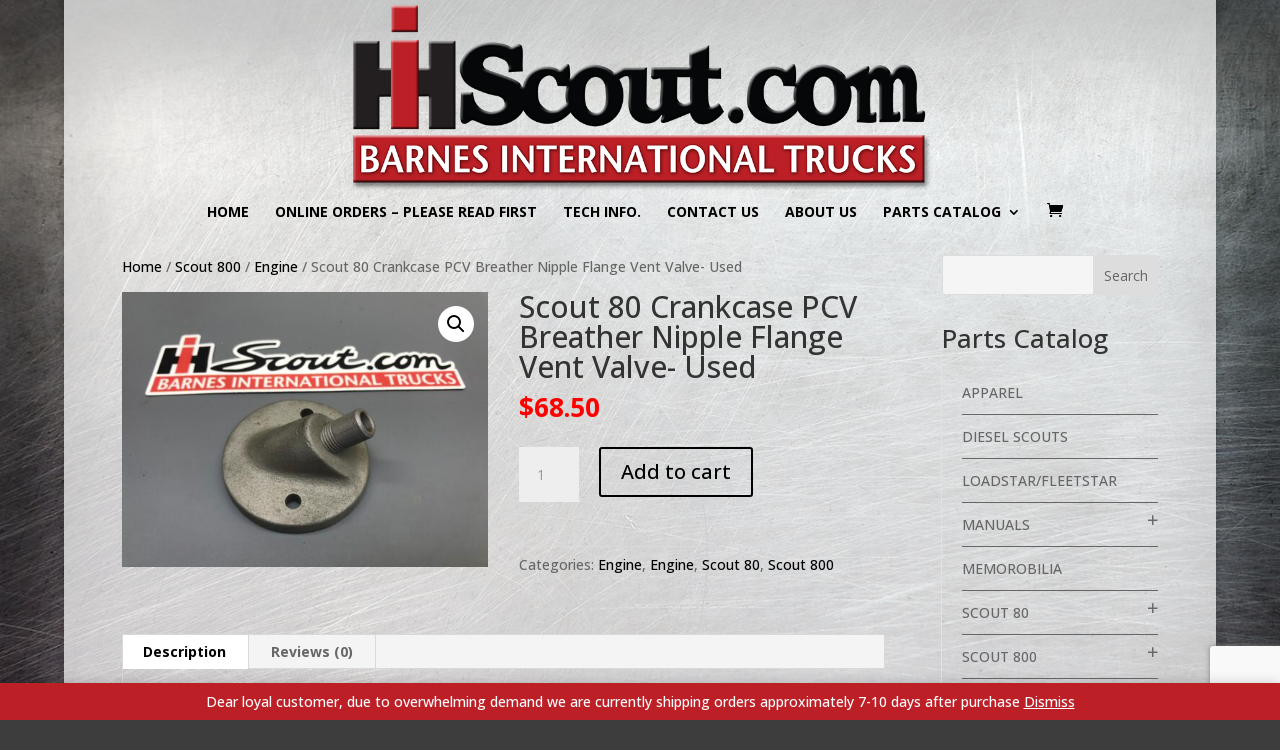

--- FILE ---
content_type: text/html; charset=utf-8
request_url: https://www.google.com/recaptcha/api2/anchor?ar=1&k=6LeUxpIUAAAAAFtXaRQA4gkSFJQMdf_aItuYjKLu&co=aHR0cHM6Ly9paHNjb3V0LmNvbTo0NDM.&hl=en&v=N67nZn4AqZkNcbeMu4prBgzg&size=invisible&anchor-ms=20000&execute-ms=30000&cb=oi2ckt39r0kc
body_size: 48809
content:
<!DOCTYPE HTML><html dir="ltr" lang="en"><head><meta http-equiv="Content-Type" content="text/html; charset=UTF-8">
<meta http-equiv="X-UA-Compatible" content="IE=edge">
<title>reCAPTCHA</title>
<style type="text/css">
/* cyrillic-ext */
@font-face {
  font-family: 'Roboto';
  font-style: normal;
  font-weight: 400;
  font-stretch: 100%;
  src: url(//fonts.gstatic.com/s/roboto/v48/KFO7CnqEu92Fr1ME7kSn66aGLdTylUAMa3GUBHMdazTgWw.woff2) format('woff2');
  unicode-range: U+0460-052F, U+1C80-1C8A, U+20B4, U+2DE0-2DFF, U+A640-A69F, U+FE2E-FE2F;
}
/* cyrillic */
@font-face {
  font-family: 'Roboto';
  font-style: normal;
  font-weight: 400;
  font-stretch: 100%;
  src: url(//fonts.gstatic.com/s/roboto/v48/KFO7CnqEu92Fr1ME7kSn66aGLdTylUAMa3iUBHMdazTgWw.woff2) format('woff2');
  unicode-range: U+0301, U+0400-045F, U+0490-0491, U+04B0-04B1, U+2116;
}
/* greek-ext */
@font-face {
  font-family: 'Roboto';
  font-style: normal;
  font-weight: 400;
  font-stretch: 100%;
  src: url(//fonts.gstatic.com/s/roboto/v48/KFO7CnqEu92Fr1ME7kSn66aGLdTylUAMa3CUBHMdazTgWw.woff2) format('woff2');
  unicode-range: U+1F00-1FFF;
}
/* greek */
@font-face {
  font-family: 'Roboto';
  font-style: normal;
  font-weight: 400;
  font-stretch: 100%;
  src: url(//fonts.gstatic.com/s/roboto/v48/KFO7CnqEu92Fr1ME7kSn66aGLdTylUAMa3-UBHMdazTgWw.woff2) format('woff2');
  unicode-range: U+0370-0377, U+037A-037F, U+0384-038A, U+038C, U+038E-03A1, U+03A3-03FF;
}
/* math */
@font-face {
  font-family: 'Roboto';
  font-style: normal;
  font-weight: 400;
  font-stretch: 100%;
  src: url(//fonts.gstatic.com/s/roboto/v48/KFO7CnqEu92Fr1ME7kSn66aGLdTylUAMawCUBHMdazTgWw.woff2) format('woff2');
  unicode-range: U+0302-0303, U+0305, U+0307-0308, U+0310, U+0312, U+0315, U+031A, U+0326-0327, U+032C, U+032F-0330, U+0332-0333, U+0338, U+033A, U+0346, U+034D, U+0391-03A1, U+03A3-03A9, U+03B1-03C9, U+03D1, U+03D5-03D6, U+03F0-03F1, U+03F4-03F5, U+2016-2017, U+2034-2038, U+203C, U+2040, U+2043, U+2047, U+2050, U+2057, U+205F, U+2070-2071, U+2074-208E, U+2090-209C, U+20D0-20DC, U+20E1, U+20E5-20EF, U+2100-2112, U+2114-2115, U+2117-2121, U+2123-214F, U+2190, U+2192, U+2194-21AE, U+21B0-21E5, U+21F1-21F2, U+21F4-2211, U+2213-2214, U+2216-22FF, U+2308-230B, U+2310, U+2319, U+231C-2321, U+2336-237A, U+237C, U+2395, U+239B-23B7, U+23D0, U+23DC-23E1, U+2474-2475, U+25AF, U+25B3, U+25B7, U+25BD, U+25C1, U+25CA, U+25CC, U+25FB, U+266D-266F, U+27C0-27FF, U+2900-2AFF, U+2B0E-2B11, U+2B30-2B4C, U+2BFE, U+3030, U+FF5B, U+FF5D, U+1D400-1D7FF, U+1EE00-1EEFF;
}
/* symbols */
@font-face {
  font-family: 'Roboto';
  font-style: normal;
  font-weight: 400;
  font-stretch: 100%;
  src: url(//fonts.gstatic.com/s/roboto/v48/KFO7CnqEu92Fr1ME7kSn66aGLdTylUAMaxKUBHMdazTgWw.woff2) format('woff2');
  unicode-range: U+0001-000C, U+000E-001F, U+007F-009F, U+20DD-20E0, U+20E2-20E4, U+2150-218F, U+2190, U+2192, U+2194-2199, U+21AF, U+21E6-21F0, U+21F3, U+2218-2219, U+2299, U+22C4-22C6, U+2300-243F, U+2440-244A, U+2460-24FF, U+25A0-27BF, U+2800-28FF, U+2921-2922, U+2981, U+29BF, U+29EB, U+2B00-2BFF, U+4DC0-4DFF, U+FFF9-FFFB, U+10140-1018E, U+10190-1019C, U+101A0, U+101D0-101FD, U+102E0-102FB, U+10E60-10E7E, U+1D2C0-1D2D3, U+1D2E0-1D37F, U+1F000-1F0FF, U+1F100-1F1AD, U+1F1E6-1F1FF, U+1F30D-1F30F, U+1F315, U+1F31C, U+1F31E, U+1F320-1F32C, U+1F336, U+1F378, U+1F37D, U+1F382, U+1F393-1F39F, U+1F3A7-1F3A8, U+1F3AC-1F3AF, U+1F3C2, U+1F3C4-1F3C6, U+1F3CA-1F3CE, U+1F3D4-1F3E0, U+1F3ED, U+1F3F1-1F3F3, U+1F3F5-1F3F7, U+1F408, U+1F415, U+1F41F, U+1F426, U+1F43F, U+1F441-1F442, U+1F444, U+1F446-1F449, U+1F44C-1F44E, U+1F453, U+1F46A, U+1F47D, U+1F4A3, U+1F4B0, U+1F4B3, U+1F4B9, U+1F4BB, U+1F4BF, U+1F4C8-1F4CB, U+1F4D6, U+1F4DA, U+1F4DF, U+1F4E3-1F4E6, U+1F4EA-1F4ED, U+1F4F7, U+1F4F9-1F4FB, U+1F4FD-1F4FE, U+1F503, U+1F507-1F50B, U+1F50D, U+1F512-1F513, U+1F53E-1F54A, U+1F54F-1F5FA, U+1F610, U+1F650-1F67F, U+1F687, U+1F68D, U+1F691, U+1F694, U+1F698, U+1F6AD, U+1F6B2, U+1F6B9-1F6BA, U+1F6BC, U+1F6C6-1F6CF, U+1F6D3-1F6D7, U+1F6E0-1F6EA, U+1F6F0-1F6F3, U+1F6F7-1F6FC, U+1F700-1F7FF, U+1F800-1F80B, U+1F810-1F847, U+1F850-1F859, U+1F860-1F887, U+1F890-1F8AD, U+1F8B0-1F8BB, U+1F8C0-1F8C1, U+1F900-1F90B, U+1F93B, U+1F946, U+1F984, U+1F996, U+1F9E9, U+1FA00-1FA6F, U+1FA70-1FA7C, U+1FA80-1FA89, U+1FA8F-1FAC6, U+1FACE-1FADC, U+1FADF-1FAE9, U+1FAF0-1FAF8, U+1FB00-1FBFF;
}
/* vietnamese */
@font-face {
  font-family: 'Roboto';
  font-style: normal;
  font-weight: 400;
  font-stretch: 100%;
  src: url(//fonts.gstatic.com/s/roboto/v48/KFO7CnqEu92Fr1ME7kSn66aGLdTylUAMa3OUBHMdazTgWw.woff2) format('woff2');
  unicode-range: U+0102-0103, U+0110-0111, U+0128-0129, U+0168-0169, U+01A0-01A1, U+01AF-01B0, U+0300-0301, U+0303-0304, U+0308-0309, U+0323, U+0329, U+1EA0-1EF9, U+20AB;
}
/* latin-ext */
@font-face {
  font-family: 'Roboto';
  font-style: normal;
  font-weight: 400;
  font-stretch: 100%;
  src: url(//fonts.gstatic.com/s/roboto/v48/KFO7CnqEu92Fr1ME7kSn66aGLdTylUAMa3KUBHMdazTgWw.woff2) format('woff2');
  unicode-range: U+0100-02BA, U+02BD-02C5, U+02C7-02CC, U+02CE-02D7, U+02DD-02FF, U+0304, U+0308, U+0329, U+1D00-1DBF, U+1E00-1E9F, U+1EF2-1EFF, U+2020, U+20A0-20AB, U+20AD-20C0, U+2113, U+2C60-2C7F, U+A720-A7FF;
}
/* latin */
@font-face {
  font-family: 'Roboto';
  font-style: normal;
  font-weight: 400;
  font-stretch: 100%;
  src: url(//fonts.gstatic.com/s/roboto/v48/KFO7CnqEu92Fr1ME7kSn66aGLdTylUAMa3yUBHMdazQ.woff2) format('woff2');
  unicode-range: U+0000-00FF, U+0131, U+0152-0153, U+02BB-02BC, U+02C6, U+02DA, U+02DC, U+0304, U+0308, U+0329, U+2000-206F, U+20AC, U+2122, U+2191, U+2193, U+2212, U+2215, U+FEFF, U+FFFD;
}
/* cyrillic-ext */
@font-face {
  font-family: 'Roboto';
  font-style: normal;
  font-weight: 500;
  font-stretch: 100%;
  src: url(//fonts.gstatic.com/s/roboto/v48/KFO7CnqEu92Fr1ME7kSn66aGLdTylUAMa3GUBHMdazTgWw.woff2) format('woff2');
  unicode-range: U+0460-052F, U+1C80-1C8A, U+20B4, U+2DE0-2DFF, U+A640-A69F, U+FE2E-FE2F;
}
/* cyrillic */
@font-face {
  font-family: 'Roboto';
  font-style: normal;
  font-weight: 500;
  font-stretch: 100%;
  src: url(//fonts.gstatic.com/s/roboto/v48/KFO7CnqEu92Fr1ME7kSn66aGLdTylUAMa3iUBHMdazTgWw.woff2) format('woff2');
  unicode-range: U+0301, U+0400-045F, U+0490-0491, U+04B0-04B1, U+2116;
}
/* greek-ext */
@font-face {
  font-family: 'Roboto';
  font-style: normal;
  font-weight: 500;
  font-stretch: 100%;
  src: url(//fonts.gstatic.com/s/roboto/v48/KFO7CnqEu92Fr1ME7kSn66aGLdTylUAMa3CUBHMdazTgWw.woff2) format('woff2');
  unicode-range: U+1F00-1FFF;
}
/* greek */
@font-face {
  font-family: 'Roboto';
  font-style: normal;
  font-weight: 500;
  font-stretch: 100%;
  src: url(//fonts.gstatic.com/s/roboto/v48/KFO7CnqEu92Fr1ME7kSn66aGLdTylUAMa3-UBHMdazTgWw.woff2) format('woff2');
  unicode-range: U+0370-0377, U+037A-037F, U+0384-038A, U+038C, U+038E-03A1, U+03A3-03FF;
}
/* math */
@font-face {
  font-family: 'Roboto';
  font-style: normal;
  font-weight: 500;
  font-stretch: 100%;
  src: url(//fonts.gstatic.com/s/roboto/v48/KFO7CnqEu92Fr1ME7kSn66aGLdTylUAMawCUBHMdazTgWw.woff2) format('woff2');
  unicode-range: U+0302-0303, U+0305, U+0307-0308, U+0310, U+0312, U+0315, U+031A, U+0326-0327, U+032C, U+032F-0330, U+0332-0333, U+0338, U+033A, U+0346, U+034D, U+0391-03A1, U+03A3-03A9, U+03B1-03C9, U+03D1, U+03D5-03D6, U+03F0-03F1, U+03F4-03F5, U+2016-2017, U+2034-2038, U+203C, U+2040, U+2043, U+2047, U+2050, U+2057, U+205F, U+2070-2071, U+2074-208E, U+2090-209C, U+20D0-20DC, U+20E1, U+20E5-20EF, U+2100-2112, U+2114-2115, U+2117-2121, U+2123-214F, U+2190, U+2192, U+2194-21AE, U+21B0-21E5, U+21F1-21F2, U+21F4-2211, U+2213-2214, U+2216-22FF, U+2308-230B, U+2310, U+2319, U+231C-2321, U+2336-237A, U+237C, U+2395, U+239B-23B7, U+23D0, U+23DC-23E1, U+2474-2475, U+25AF, U+25B3, U+25B7, U+25BD, U+25C1, U+25CA, U+25CC, U+25FB, U+266D-266F, U+27C0-27FF, U+2900-2AFF, U+2B0E-2B11, U+2B30-2B4C, U+2BFE, U+3030, U+FF5B, U+FF5D, U+1D400-1D7FF, U+1EE00-1EEFF;
}
/* symbols */
@font-face {
  font-family: 'Roboto';
  font-style: normal;
  font-weight: 500;
  font-stretch: 100%;
  src: url(//fonts.gstatic.com/s/roboto/v48/KFO7CnqEu92Fr1ME7kSn66aGLdTylUAMaxKUBHMdazTgWw.woff2) format('woff2');
  unicode-range: U+0001-000C, U+000E-001F, U+007F-009F, U+20DD-20E0, U+20E2-20E4, U+2150-218F, U+2190, U+2192, U+2194-2199, U+21AF, U+21E6-21F0, U+21F3, U+2218-2219, U+2299, U+22C4-22C6, U+2300-243F, U+2440-244A, U+2460-24FF, U+25A0-27BF, U+2800-28FF, U+2921-2922, U+2981, U+29BF, U+29EB, U+2B00-2BFF, U+4DC0-4DFF, U+FFF9-FFFB, U+10140-1018E, U+10190-1019C, U+101A0, U+101D0-101FD, U+102E0-102FB, U+10E60-10E7E, U+1D2C0-1D2D3, U+1D2E0-1D37F, U+1F000-1F0FF, U+1F100-1F1AD, U+1F1E6-1F1FF, U+1F30D-1F30F, U+1F315, U+1F31C, U+1F31E, U+1F320-1F32C, U+1F336, U+1F378, U+1F37D, U+1F382, U+1F393-1F39F, U+1F3A7-1F3A8, U+1F3AC-1F3AF, U+1F3C2, U+1F3C4-1F3C6, U+1F3CA-1F3CE, U+1F3D4-1F3E0, U+1F3ED, U+1F3F1-1F3F3, U+1F3F5-1F3F7, U+1F408, U+1F415, U+1F41F, U+1F426, U+1F43F, U+1F441-1F442, U+1F444, U+1F446-1F449, U+1F44C-1F44E, U+1F453, U+1F46A, U+1F47D, U+1F4A3, U+1F4B0, U+1F4B3, U+1F4B9, U+1F4BB, U+1F4BF, U+1F4C8-1F4CB, U+1F4D6, U+1F4DA, U+1F4DF, U+1F4E3-1F4E6, U+1F4EA-1F4ED, U+1F4F7, U+1F4F9-1F4FB, U+1F4FD-1F4FE, U+1F503, U+1F507-1F50B, U+1F50D, U+1F512-1F513, U+1F53E-1F54A, U+1F54F-1F5FA, U+1F610, U+1F650-1F67F, U+1F687, U+1F68D, U+1F691, U+1F694, U+1F698, U+1F6AD, U+1F6B2, U+1F6B9-1F6BA, U+1F6BC, U+1F6C6-1F6CF, U+1F6D3-1F6D7, U+1F6E0-1F6EA, U+1F6F0-1F6F3, U+1F6F7-1F6FC, U+1F700-1F7FF, U+1F800-1F80B, U+1F810-1F847, U+1F850-1F859, U+1F860-1F887, U+1F890-1F8AD, U+1F8B0-1F8BB, U+1F8C0-1F8C1, U+1F900-1F90B, U+1F93B, U+1F946, U+1F984, U+1F996, U+1F9E9, U+1FA00-1FA6F, U+1FA70-1FA7C, U+1FA80-1FA89, U+1FA8F-1FAC6, U+1FACE-1FADC, U+1FADF-1FAE9, U+1FAF0-1FAF8, U+1FB00-1FBFF;
}
/* vietnamese */
@font-face {
  font-family: 'Roboto';
  font-style: normal;
  font-weight: 500;
  font-stretch: 100%;
  src: url(//fonts.gstatic.com/s/roboto/v48/KFO7CnqEu92Fr1ME7kSn66aGLdTylUAMa3OUBHMdazTgWw.woff2) format('woff2');
  unicode-range: U+0102-0103, U+0110-0111, U+0128-0129, U+0168-0169, U+01A0-01A1, U+01AF-01B0, U+0300-0301, U+0303-0304, U+0308-0309, U+0323, U+0329, U+1EA0-1EF9, U+20AB;
}
/* latin-ext */
@font-face {
  font-family: 'Roboto';
  font-style: normal;
  font-weight: 500;
  font-stretch: 100%;
  src: url(//fonts.gstatic.com/s/roboto/v48/KFO7CnqEu92Fr1ME7kSn66aGLdTylUAMa3KUBHMdazTgWw.woff2) format('woff2');
  unicode-range: U+0100-02BA, U+02BD-02C5, U+02C7-02CC, U+02CE-02D7, U+02DD-02FF, U+0304, U+0308, U+0329, U+1D00-1DBF, U+1E00-1E9F, U+1EF2-1EFF, U+2020, U+20A0-20AB, U+20AD-20C0, U+2113, U+2C60-2C7F, U+A720-A7FF;
}
/* latin */
@font-face {
  font-family: 'Roboto';
  font-style: normal;
  font-weight: 500;
  font-stretch: 100%;
  src: url(//fonts.gstatic.com/s/roboto/v48/KFO7CnqEu92Fr1ME7kSn66aGLdTylUAMa3yUBHMdazQ.woff2) format('woff2');
  unicode-range: U+0000-00FF, U+0131, U+0152-0153, U+02BB-02BC, U+02C6, U+02DA, U+02DC, U+0304, U+0308, U+0329, U+2000-206F, U+20AC, U+2122, U+2191, U+2193, U+2212, U+2215, U+FEFF, U+FFFD;
}
/* cyrillic-ext */
@font-face {
  font-family: 'Roboto';
  font-style: normal;
  font-weight: 900;
  font-stretch: 100%;
  src: url(//fonts.gstatic.com/s/roboto/v48/KFO7CnqEu92Fr1ME7kSn66aGLdTylUAMa3GUBHMdazTgWw.woff2) format('woff2');
  unicode-range: U+0460-052F, U+1C80-1C8A, U+20B4, U+2DE0-2DFF, U+A640-A69F, U+FE2E-FE2F;
}
/* cyrillic */
@font-face {
  font-family: 'Roboto';
  font-style: normal;
  font-weight: 900;
  font-stretch: 100%;
  src: url(//fonts.gstatic.com/s/roboto/v48/KFO7CnqEu92Fr1ME7kSn66aGLdTylUAMa3iUBHMdazTgWw.woff2) format('woff2');
  unicode-range: U+0301, U+0400-045F, U+0490-0491, U+04B0-04B1, U+2116;
}
/* greek-ext */
@font-face {
  font-family: 'Roboto';
  font-style: normal;
  font-weight: 900;
  font-stretch: 100%;
  src: url(//fonts.gstatic.com/s/roboto/v48/KFO7CnqEu92Fr1ME7kSn66aGLdTylUAMa3CUBHMdazTgWw.woff2) format('woff2');
  unicode-range: U+1F00-1FFF;
}
/* greek */
@font-face {
  font-family: 'Roboto';
  font-style: normal;
  font-weight: 900;
  font-stretch: 100%;
  src: url(//fonts.gstatic.com/s/roboto/v48/KFO7CnqEu92Fr1ME7kSn66aGLdTylUAMa3-UBHMdazTgWw.woff2) format('woff2');
  unicode-range: U+0370-0377, U+037A-037F, U+0384-038A, U+038C, U+038E-03A1, U+03A3-03FF;
}
/* math */
@font-face {
  font-family: 'Roboto';
  font-style: normal;
  font-weight: 900;
  font-stretch: 100%;
  src: url(//fonts.gstatic.com/s/roboto/v48/KFO7CnqEu92Fr1ME7kSn66aGLdTylUAMawCUBHMdazTgWw.woff2) format('woff2');
  unicode-range: U+0302-0303, U+0305, U+0307-0308, U+0310, U+0312, U+0315, U+031A, U+0326-0327, U+032C, U+032F-0330, U+0332-0333, U+0338, U+033A, U+0346, U+034D, U+0391-03A1, U+03A3-03A9, U+03B1-03C9, U+03D1, U+03D5-03D6, U+03F0-03F1, U+03F4-03F5, U+2016-2017, U+2034-2038, U+203C, U+2040, U+2043, U+2047, U+2050, U+2057, U+205F, U+2070-2071, U+2074-208E, U+2090-209C, U+20D0-20DC, U+20E1, U+20E5-20EF, U+2100-2112, U+2114-2115, U+2117-2121, U+2123-214F, U+2190, U+2192, U+2194-21AE, U+21B0-21E5, U+21F1-21F2, U+21F4-2211, U+2213-2214, U+2216-22FF, U+2308-230B, U+2310, U+2319, U+231C-2321, U+2336-237A, U+237C, U+2395, U+239B-23B7, U+23D0, U+23DC-23E1, U+2474-2475, U+25AF, U+25B3, U+25B7, U+25BD, U+25C1, U+25CA, U+25CC, U+25FB, U+266D-266F, U+27C0-27FF, U+2900-2AFF, U+2B0E-2B11, U+2B30-2B4C, U+2BFE, U+3030, U+FF5B, U+FF5D, U+1D400-1D7FF, U+1EE00-1EEFF;
}
/* symbols */
@font-face {
  font-family: 'Roboto';
  font-style: normal;
  font-weight: 900;
  font-stretch: 100%;
  src: url(//fonts.gstatic.com/s/roboto/v48/KFO7CnqEu92Fr1ME7kSn66aGLdTylUAMaxKUBHMdazTgWw.woff2) format('woff2');
  unicode-range: U+0001-000C, U+000E-001F, U+007F-009F, U+20DD-20E0, U+20E2-20E4, U+2150-218F, U+2190, U+2192, U+2194-2199, U+21AF, U+21E6-21F0, U+21F3, U+2218-2219, U+2299, U+22C4-22C6, U+2300-243F, U+2440-244A, U+2460-24FF, U+25A0-27BF, U+2800-28FF, U+2921-2922, U+2981, U+29BF, U+29EB, U+2B00-2BFF, U+4DC0-4DFF, U+FFF9-FFFB, U+10140-1018E, U+10190-1019C, U+101A0, U+101D0-101FD, U+102E0-102FB, U+10E60-10E7E, U+1D2C0-1D2D3, U+1D2E0-1D37F, U+1F000-1F0FF, U+1F100-1F1AD, U+1F1E6-1F1FF, U+1F30D-1F30F, U+1F315, U+1F31C, U+1F31E, U+1F320-1F32C, U+1F336, U+1F378, U+1F37D, U+1F382, U+1F393-1F39F, U+1F3A7-1F3A8, U+1F3AC-1F3AF, U+1F3C2, U+1F3C4-1F3C6, U+1F3CA-1F3CE, U+1F3D4-1F3E0, U+1F3ED, U+1F3F1-1F3F3, U+1F3F5-1F3F7, U+1F408, U+1F415, U+1F41F, U+1F426, U+1F43F, U+1F441-1F442, U+1F444, U+1F446-1F449, U+1F44C-1F44E, U+1F453, U+1F46A, U+1F47D, U+1F4A3, U+1F4B0, U+1F4B3, U+1F4B9, U+1F4BB, U+1F4BF, U+1F4C8-1F4CB, U+1F4D6, U+1F4DA, U+1F4DF, U+1F4E3-1F4E6, U+1F4EA-1F4ED, U+1F4F7, U+1F4F9-1F4FB, U+1F4FD-1F4FE, U+1F503, U+1F507-1F50B, U+1F50D, U+1F512-1F513, U+1F53E-1F54A, U+1F54F-1F5FA, U+1F610, U+1F650-1F67F, U+1F687, U+1F68D, U+1F691, U+1F694, U+1F698, U+1F6AD, U+1F6B2, U+1F6B9-1F6BA, U+1F6BC, U+1F6C6-1F6CF, U+1F6D3-1F6D7, U+1F6E0-1F6EA, U+1F6F0-1F6F3, U+1F6F7-1F6FC, U+1F700-1F7FF, U+1F800-1F80B, U+1F810-1F847, U+1F850-1F859, U+1F860-1F887, U+1F890-1F8AD, U+1F8B0-1F8BB, U+1F8C0-1F8C1, U+1F900-1F90B, U+1F93B, U+1F946, U+1F984, U+1F996, U+1F9E9, U+1FA00-1FA6F, U+1FA70-1FA7C, U+1FA80-1FA89, U+1FA8F-1FAC6, U+1FACE-1FADC, U+1FADF-1FAE9, U+1FAF0-1FAF8, U+1FB00-1FBFF;
}
/* vietnamese */
@font-face {
  font-family: 'Roboto';
  font-style: normal;
  font-weight: 900;
  font-stretch: 100%;
  src: url(//fonts.gstatic.com/s/roboto/v48/KFO7CnqEu92Fr1ME7kSn66aGLdTylUAMa3OUBHMdazTgWw.woff2) format('woff2');
  unicode-range: U+0102-0103, U+0110-0111, U+0128-0129, U+0168-0169, U+01A0-01A1, U+01AF-01B0, U+0300-0301, U+0303-0304, U+0308-0309, U+0323, U+0329, U+1EA0-1EF9, U+20AB;
}
/* latin-ext */
@font-face {
  font-family: 'Roboto';
  font-style: normal;
  font-weight: 900;
  font-stretch: 100%;
  src: url(//fonts.gstatic.com/s/roboto/v48/KFO7CnqEu92Fr1ME7kSn66aGLdTylUAMa3KUBHMdazTgWw.woff2) format('woff2');
  unicode-range: U+0100-02BA, U+02BD-02C5, U+02C7-02CC, U+02CE-02D7, U+02DD-02FF, U+0304, U+0308, U+0329, U+1D00-1DBF, U+1E00-1E9F, U+1EF2-1EFF, U+2020, U+20A0-20AB, U+20AD-20C0, U+2113, U+2C60-2C7F, U+A720-A7FF;
}
/* latin */
@font-face {
  font-family: 'Roboto';
  font-style: normal;
  font-weight: 900;
  font-stretch: 100%;
  src: url(//fonts.gstatic.com/s/roboto/v48/KFO7CnqEu92Fr1ME7kSn66aGLdTylUAMa3yUBHMdazQ.woff2) format('woff2');
  unicode-range: U+0000-00FF, U+0131, U+0152-0153, U+02BB-02BC, U+02C6, U+02DA, U+02DC, U+0304, U+0308, U+0329, U+2000-206F, U+20AC, U+2122, U+2191, U+2193, U+2212, U+2215, U+FEFF, U+FFFD;
}

</style>
<link rel="stylesheet" type="text/css" href="https://www.gstatic.com/recaptcha/releases/N67nZn4AqZkNcbeMu4prBgzg/styles__ltr.css">
<script nonce="LhRV2UL_W9DdZvDuWX7HAg" type="text/javascript">window['__recaptcha_api'] = 'https://www.google.com/recaptcha/api2/';</script>
<script type="text/javascript" src="https://www.gstatic.com/recaptcha/releases/N67nZn4AqZkNcbeMu4prBgzg/recaptcha__en.js" nonce="LhRV2UL_W9DdZvDuWX7HAg">
      
    </script></head>
<body><div id="rc-anchor-alert" class="rc-anchor-alert"></div>
<input type="hidden" id="recaptcha-token" value="[base64]">
<script type="text/javascript" nonce="LhRV2UL_W9DdZvDuWX7HAg">
      recaptcha.anchor.Main.init("[\x22ainput\x22,[\x22bgdata\x22,\x22\x22,\[base64]/[base64]/[base64]/[base64]/[base64]/UltsKytdPUU6KEU8MjA0OD9SW2wrK109RT4+NnwxOTI6KChFJjY0NTEyKT09NTUyOTYmJk0rMTxjLmxlbmd0aCYmKGMuY2hhckNvZGVBdChNKzEpJjY0NTEyKT09NTYzMjA/[base64]/[base64]/[base64]/[base64]/[base64]/[base64]/[base64]\x22,\[base64]\\u003d\\u003d\x22,\x22IU3ChMKSOhJCLATCtWLDkMKSw5rCvMOow5fCmcOwZMK+wrvDphTDsB7Dm2IUwqrDscKtc8KrEcKeInkdwrMUwro6eBnDggl4w6PCoDfCl01cwobDjRPDnUZUw63DiGUOw4g7w67DrC7CiCQ/w7rCsnpjMGBtcWTDiCErMsOOTFXCh8OaW8Ocwq1+DcK9wqnCjsOAw6TCoD/CnngpLCIaFU0/w6jDghFbWCzCkWhUwqPCqMOiw6ZSOcO/[base64]/DghjDkkvClcO2wr9KBg7CqmMSwoxaw79Aw5tcJMOuHx1aw5nCgsKQw63ClhjCkgjCh03ClW7CijBhV8OqOUdCHMKowr7DgR0rw7PCqgTDu8KXJsKfL0XDmcKTw6LCpyvDtAg+w5zCsDkRQ2l3wr9YIcOjBsK3w5PCtn7CjVXCpcKNWMKCPxpeRTYWw6/Dk8KLw7LCrUhQWwTDrCI4AsOlXgF7TyPDl0zDhSASwqYFwooxaMK/[base64]/w6YhwrZ4wr9fawLDoMK8BDcoKzHCqMKXIsO2wrDDgMOXcMKmw4IeKMK+wqwZwpfCscK4ZVlfwq0Qw6VmwrEpw4/DpsKQdcKCwpBydCTCpGMNw7QLfSwEwq0jw4fDusO5wrbDt8K0w7wHwrtnDFHDnMKcwpfDuFHCsMOjYsK0w7XChcKnasKHCsOkXyrDocK/b17Dh8KhMMOhdmvCjsOQd8OMw6VVQcKNw4nCk217wpQqfjsjwp7DsG3DrcOHwq3DiMKyER9/w5/DvMObwpnCgVHCpCFjwp9tRcOrbMOMwofCoMKUwqTChlPCqsO+f8K1DcKWwq7Do09aYU5lRcKGVMKWHcKhwoDCqMONw4E+w6Bww6PCtBkfwpvCtkXDlXXCknrCpmopw63DnsKCG8KgwplhUyM7wpXCssOQM13Cl35VwoMWw5NhPMKgQFIgdsK0Km/DrQplwr4GwrfDuMO5TMKxJsO0woVnw6vCoMKeS8K2XMKIXcK5On0kwoLCr8KgOxvCsWXDiMKZV2MpaDo+Ex/CjMOfAsObw5dzKsKnw45MI2LCshjCginCqlbCiMOBbT/DvcOCNcKvw4wIbsKGGznDrcKiJycUdMKAZgJGw7BmYMKOcRPDnMOewrvCmzd3CcOOf1EiwpYjw4fCvMKJIcKOZsO5w55BwpzDlMKTw47DgHxfEsOuwoxZwpfDknMSw57Dm2HCvMKuwrs6wqzDhRLDqxVJw6BYdsKyw4jCjUXDusK1wrfDqsOqw40/IMOswqoHMsKVXsKzeMKZwqjDpRw1w5lFUHcdP1ARdx/[base64]/FQXCuMOawobCiQnClsOMw7nCjUZqIHjDmBrDhcKUwpt2w5PCiUBywpXDqEV6w7bDu3ltO8KCVcO4OMOcw4IIw6zDusOybyTDq0/CjinDlU3CrmDDsF3Dpg/CrsKTQ8K/BsOHQ8KzVgDDiHd9wpbDhTQNOU0UFwHDjkDCkR7CqMKaVUFrw6dpwrREw5/CvMObeWENw7HCpMKgw6LDisKNwrvDpcO5ZkbCqwYLBMK1w4zDs2Epw6tCTUHDszx3w5rCtcKRbw/[base64]/DisKDOMOcw6DCvHoPw7wuZScaw48tXcO5fzZ/[base64]/DscO0w7zDsRc4RMO+wp4nwrwUw44FOwAQOxQlwpnCqSAJDsKAw7BNwoM7wq3CucKAw6TChlgZwqkjwqcTb2R1woZAwrBEwrrDjj0Ow77DrsOGw4tkMcOlcsOxw4gywqbCiRDDisOKw6fDuMKFwpsMbcOGw7UeVsOwwrHDgcOOwrAccMKVwoFawo/[base64]/Dt2JqO8KHKgsEwr/[base64]/[base64]/DhMKLJ1bCvcK4K8Oow555BGHDnhRpbjvDpGx2wqEpwoDDh0YOw4QGBsOhVXYcGsOOw5YhwrdIEDNuGcO9w7tpWcKVVsKSe8KmfnzCkMObw4NCw7XDjsOnw6fDkMOkan7ChMK/[base64]/Dti7CtDrDgsKKHcOowrIeTAzCiTbDmQfChj/[base64]/ClMOEw4/DuCrCp8K2KwzDgjjDt8K4wqhEwo82bz3CqsK7N0ZVa0FsLh7DgFxMw5nDjsOFE8KCVcKmY3o0w60JwqTDi8Owwq10PsOLwpZcSMKHw7NLw4sCAhI5w53CpMOuw67Dp8KgeMKsw7U5wqrCucOowolJw58dwoLDhg0VR0TCk8KcYcO/wpgfasO7CcK9Pz7CmcOxN1R9wo7CqMKcOsKGOmXCnBfCqcKqFsKgGMO2BcOcwow0wq7Ck3EowqNkUsKiwoHCmMOqZlUnw6TCnsK8L8KxQkAlwrdocMOMwrUrHMO9PsO9w6MJw4LCqSIsI8K/Z8KXDmrDmcOLfsOXw7/CnAkQL0F5A0d1PQMvw73Dkid/S8OCw4jDkMKUw4fDh8O+XsOIwpzDhMOHw5jDlSxuZMO5aVrDpsOQw40Gw5/[base64]/TVpFw4IRI8ObeMKXODAsCVtRw6/[base64]/Cr8Kvw5RvwofDqh/CuH3DiGsUCcKJTxZBIMOTCsKVwpzCpcKoKGUBw4nDu8Kpwrp9w4XDk8K6QV7DtsKoVCfDpzodwpkAGcKlRXEfw6EkwpAUwpPCrhrCrTBdw4PDisKZw5ZteMOIwpTDmMKHwpjDvlnCsXpyXQjCh8OgTS8NwpB4wr9cw5PDpyl5Z8OIW2IyTUDCgMKpwr/[base64]/[base64]/CijHCqcOoMsOAGcOidR7CscKAcMOtFWBWw6lqwqvDmE/DvcOXw7JUwqA4Ampaw7DCucOtw4vDvcKvwqzCisKiw7d/wqxaPsKSaMOnw7bCvsKXw6fDiMKGwqcvw7rDpQ98YmMFf8Oswr0Vw4/CtXjDggbCuMOEw4/[base64]/DljpMwrnCvx/[base64]/Cjl7CiMOATmvCqDXDgcOTw4tnJMK0YsOcdcO1CwbDsMKJesOkI8K2G8KDwojClsK4elEsw6DCjcO+VEPDs8OkRsK8K8OVw6s4wo1HLMK/w6vDhsKzPMOLFXDCuwPCl8Kww6hXwrsBw59Tw5/[base64]/Dt8KrCHbCkE9kEsKgOsOmw6TDs8KyA8KRdMKvwpTDmcOyw4XDisOXC3VNw4BqwooCKsOwOcO7fsOmwpdHcMKdAFHCvn3DlsKkwq0kSEbDoBzDqcKWJMOiZcOhHMOEw7pYHMKLSjQcaxrDqXrDsMKow4VZFnzDrjlJVghCcSwZN8OKw7XCt8OtcsOTFmg/Ih3CiMOca8OwXsKEwpIvYsOZwqRNGsKQwpoZFS8eLGtfTT8fYsOabl/Cj03DsgBUw4ICwrrDjsO2S0crw5dsXcKdwpzCvcKZw7PDl8O/[base64]/[base64]/[base64]/JhfCqnIZBsOhw6HDl8OHTcOuwqzClHbDkcOsw6wywojDvAzDg8Kzw6B0wqxLwq/DpcKuEcKow6xkwrXDuEnDrVhIwpLDmQ/CmHjDoMODKMOfYsOvLGZiwr9gwq8EwrXDggdneyh7w6twLsKyfUUMwqnDpnkaDGrCl8OAdcKow4gewqnDmsOjS8OHwpPDkcOLMlTDksKpasOxwr3DnkNLw5cew4HDssKVSHEMwqPDgWARwp/DpU3CmW4FDHXCrcKEw7LDrDFXw5jChcKPCG8Yw6TDswt2wqrDoHouw4fCtcK2Z8Kkw4wWw7cqbsO0ODXCqMKiW8KsWS3DpU1PD2orJVDDhW1/EWnDqMOYDVFiw4NAwqINOFI3PsOgwrrCun3CssOAZALCi8KpKXk0wolVwrJECsKyKcORw64YwonCmcOsw51FwoR5wq1xNRTDo3zClMKiCHZ1w5LCgDHCgMKdwrVVCMO0w5PCqnMlJ8K/D0bDtcOXdcOXwqciw59bwpx5w6UPLMOUTiEPwq9cw4PCsMOmd3Q8w5jCpWYAIcKsw5rChsOFw78VQU/Ci8KqTsOhDjzDlAjDtEbCqsKUHDrDmlzCt03DusKjwoHCkUMwUV8WSAdaVMK4P8Kww7TDqkfDlU0Hw6DCuWMCEHzDgBjDuMOZwqvClkoufMOtwpIsw4dhwozDpcKfw7s9esOoBQkJwpl+w6vCp8KIQH8ACCEHw4Vnwq8nw5bCg2LCk8Kqw5JyfcKvwpjCnFTCkg/CqcKzTg/[base64]/[base64]/CnAN0wqHDtiLDiihxw5fDjQ/Cr30Mw4nCjzvDgMOVLsO7BcKgwovDhETCosKKKsOHTVVOwrLDqljCjcK1wpHDvMKoS8O2wqXDnVB/EcKnw6fDu8KsdsOMw5zCj8O6BMKowpFJw6VeVgBEVsOdR8Oswr5XwowSwqZMd253CmrDiyTDmMO1wqZ1w4tSwoPDgFl/ITHCpX8hMsOIHwRIcMO3ZsKSwq/Di8K2w6DDhwl3asOpwqDCssOdIy/DuiMQwrjCpMOzXcKnfBI1w77CpREedHciw65yw4YICsOaUMK3HAPCj8KZJSXClsOPGCnChsOoSz0IRB0Vb8KUwrcMC1VjwoRjExvCiFRzJyldYGQSfiDDrsO/wr/CiMONWMO/GEfCpCPDmsKHV8Kgw5nDimAeMjAhw5jDicOsWWnCmcKbwqNNd8Oqwqkewq7Chy3CisOuSiRSKCQrHsKkHXlRw5XCoy/CtVTDnWLDt8KXwoHDqV5ufywbwpjDoEdbwq5fw69TEMKnSFvDisKLfcOswo14V8O7w6nCvMKgfz/CtMKdw4BIw5LChcKlSAYLVsKNw4/Dt8Ogwr8eMQ1HTjdowrHCk8KuwrnDjMKgVMOld8KawprDncKmb2lewqt2w7hrV2BUw7nDuzvCkgkSTsO/[base64]/[base64]/wrjCjcKbwpzCksOnw67DgsORwp/DuMKjwqHDjUTDpnQSwopGwo3DlQPDgMKrGBMLHhMMwr4pYX5FwoJoAMOGO2ZzbC/CgMKUwr7DvcKwwrxFw6h7wpl0fkDDg0XCvsKYcD9gwp8MUMOgesOGwo4pcsKDwqR+w59wL38zw4kBwoE5dMO+EWTClz/CrX5Dw7LDs8OCw4DCpMKvwpLDmkPCunXDgcKMY8KSw57CocKMHcKbwrLClxdbwrAXLsKvw5YOwqxIwpnCq8K7bMKcwrJ1wpwzRyXCscOOwrTDlzhbwrHChMKzLsOaw5U2wqHCgi/DqMKMw7DDv8KTcAbClz/DmsOfwrkJw7PDosO8woIRw75rB1HDixrCoUHCt8KLPMK3w5J0ODTDlMKfw7phIQ/DvsKzw4/DgwLCu8Opw4TDn8OjJjlFdMK6UAXCksOKw6Y/L8K1w4tpwrQcw77Dq8O6EG/ChsOBTTcVaMOCw7ZSVlNlT2vCiUfCgioLwokow6Z0PA4qCsOqw5Z3GTHCvAjDpGkPw7FNAALCm8O0f0bDn8KdYkHCjMKrwopKO1xMTA8BG1/CoMOxw73CtGzDrcOLbsOjwqI9w50KdMOTwopEw4zDhcKNP8KTwolFwrpqPMKsBMK2wq8yMcKGeMOlwo9sw64hVX89XmsMKsKrwpHDhnPDtlY/[base64]/wpTDvGbCvyVYRUrClT1/c8KTb8OCwrrDtxAUw7hfGsO+w5LDksOgWcKJw5TChcK/w4sawqIBZ8Ksw7zDi8KgSS9fScOHdMO+AcO1wphMe3gCwqcaw7xreGINbDHDsBo6P8KVdSxbeVJ8w4lZIsKEwp7CjMOAKiovw5BKBsKGK8Ocwr0Jc1rCkEccU8KQWhzDm8OTPsONwqNHC8Kcw5/DohJEw60Pw4ZoMcK9IS7DmcKZJ8O/wpfDi8Oiwp4nf03Cln7DihUOwoILw4XCisK/blDDvMOxEkjDnsOGXcK4cgvCqy0/w7xwwrbCnR4vLsOWLxF0wrUeZsKkwrzDimXCtn/[base64]/DsUrCnsOibsKydUlVwp/DrVDDijsSSm3CgCrChcOiwoDDncKAWWR8w5/Dn8KvVhDCjcOTw7UIw7Ria8O6JMOaD8O1wqlqGsKnw4Fmw6TCn11PEBpSI8OZw5taHMOcaTgCDQMjfMKKMsONwq9HwqA/woFzJMO0CMK3YcKyaE7CpSNrw6Nqw7HCsMK7ZxoUdsKMwogQEFzDpFLCvznDkxB2LAjCkDQzbcKQAsKBZ0/Cs8KXwo3CoEfDh8Kow5g9dnB/wqx0w6LCgzVQw4TDtH0OWRjDgsKAaBx4w5ZBwpsOwpTDnABlw7TDssKRChRLWQQFwqY8wqfCohYvEsKrdygvwr7Cu8OIGcOEZyXCi8OIJsKzwpjDs8OfKTNaY3AUw4DCpyUQwo/[base64]/Dm8O/EgMqDypLfwjDumzCs17DnD4fw5R6w6lDwrd7ehgzcMO1L0d8w6JuTwzCi8KiI1DCgMOyE8K7RsORwr/Ck8Kcw6lnw4FvwocnVsOaSsK1w7/DiMO6wrgRK8KIw55pw6LCqcOAP8Oqwrtvw7E+UW9wLj0OwqTCr8KMDsK8w75VwqPCn8K+LMKQw5zCrTfDhC/DtUlnwqooe8K0w7HDscK2wpjDkwDDlXsDI8KiJRMew4bDo8KtTMOFw5tpw5BCwqPDsCXDiMOxAsO+Vn0KwoZsw4cvZyAAwpRdw4XChUkSw6sFesKTwp7CkMKmwpxuOsOQbSESwokVYMKNwpHDpw/Cq2U7NVpPwqYVw6jDl8KHw5PCtMOOw4TDp8OQYsO7wqXCo344J8OPV8KdwpFaw7DDjsOwJljDh8OnGjHClMOcC8OdC2QCwr/CgFnCt0zDmcKawqjDjcKBciF5OMOyw4hca3QnwovDlTM+f8K0w77Do8K0A1DCtjo4YEDDgADDu8O6wpbCqQTDl8KJw63CujLCvgbDlRwlY8OkPFsSJx/DpA1SVmAiw63DpMOfLEw3RRvCgsKbwokDBnEHZgnDqcOvwpvDssO0w7jCqjHCocOtw6nCiQtLwqzDjMK5w4fCjsKxDU7CncK0w510w4N5w4fDg8O/w6Iow4tqFlobHMOSRzfDpH7Dm8OYacO7aMK/wo/DmMK4csOLw7lqPsOZCmrClScTw6wqScOGQcKNS1REw75VF8K+TFjDjsKRWhLDtMKJNMOSS0TCuVl4OibCnBvCp3FNLsOyIWh1w4LDojrCssOgwqUzw7xhwoTDocOUw4cAV2jDoMOuwrnDjXLDqsKvVsKpw43Duh/Cun3Dl8Oow7XDswVMAMKFAwPCoQfDnsOrw4LDrEsCKkLClkzCqcO+B8K0w7rCo3rCo3fCvQllw4rDqsK9V2LCnjo7fk/[base64]/[base64]/Ds8KnNsOKO8OiPcOAwr3CsMKLw78EwrTDgwFjwrt4wpMZw6UWwpPDjgvDhD7DjMOEwpHCqGAJw7HDg8O/PXZMworDuUHCgifDhHzCrGBSw5IXw7QEwq0OHSd0NVN2BMOKJMKAwqUyw63CiF5DNCAGw5HCi8KjEcO/RRIcwqrDv8OAw5XDosONwpQhw6XDksO0L8KKw43CgMObQiMOw4XCjEvCuDPCvE7CpzbCmXvCmEEecm08wqxPwobDl2BPwovCh8OGwrTDhcO7wrMdwp8oOMOnwpl7CwEuw6ReO8OpwoFIw5UECFxRw5chURrCoMO5FxdQwpvDkgfDkMK8wr/ChMKfwrHCmMKgPsKjAMKIw6oAChQYHj7DicOKRsKOQ8O0NsKuw6zChQPCjA3Dn0ttbUt6J8K2RQjCrgLDnXfDvcOwA8OmBMOTwpoTU1rDnsO7w53DhMKbGcKXw6hVw4TDv0bCuCR2Lm9ywpTDrsOVwrfCqsK2wq4kw7dqF8KbNmPCuMOww4oIwq7Cn0TCrHQcw4/DtlJEesK+w53Dq29Gwp9VHMKBw4txDB53dDNEesK2TSA1F8KowrNXV18ywpxxwqTDjcKMVMOYw7bDqSHDqMKTMcKJwo8Vf8KVw49FwpMUXsOEY8KFEWLCpDfDqVvClsOKUMOTwqYER8K1w7Y8e8OgKcKPfirDisKeGj/[base64]/BMOJAz3CocOnAMKawqjDhiwVwqvCp8KbOcKVR8OkwrPCuBxfXkHDnA3CtgtYw6QGw4zDoMKrG8K/fsKfwoRSGW52wpzCl8Klw6PDo8Ouwq87Eh9fXcOSB8OTw6BbfTQgwqRpw6XCgcOdw64qw4PDo01/w4/CgR4JwpTDicKWGyXDicOawrsQw7fDlTXDk0rDh8KEwpJCw4jDlR3Cj8OMwo5UYsOSdS/Ch8KZw78ZEcKYfMO7wptYw4R/[base64]/DvcKZF3bCnsO/w74/[base64]/CtAw8wqopwqM1wo3CjQAKwoXCiXtIw67CoRTCi2nDgBvDocKaw4U2w6XDqsKOKwnCrFbDnwFiKl7Du8O7wrrDusKjRMKlw5hkwp7CnBF0w5fChHUAZMKAw4nDm8KBNMOew4ESwo7DrMOyXcKiwrPCohTClsOfJXBbCwh1w6HCqh3CrsK/wr5pw6PCkcKhwqLDpMKLw6UtKA4lwopMwppSHhgkacKuC3zChxZxdsOOwqcxw4AKwpnCnyTDqMKnenHDv8KVwphEw4AkHMOUw73Cu3RdLsKPwqBvdnjCjCpWw4TDpRvDoMKAIcKnTsKCF8Osw4MQwqDCucOACMORwr/CssOmclk1woQqwoHDp8OaV8OZwqlpwofDtcKowqA+cUHClMKQfcOaScOVbn51w4NZTXQTwrLDkcKIwpxHY8O+G8O5KsKrwo7DvnTCkRxYw5LDq8OQw5/Dmg3Cu0MJw6MpQFfCiSxFRcOAwoh/w6vDn8K1VgkdJsONC8Owwp/[base64]/DpQ/CpAjCvUXCgcK3w7bDhALCksO0woTDo8KXKl89w6hTw5Z6RcOcQw3DjcKjWivDicOoNjHCnhvDo8OvO8OkZAY0wpTCrFw/w7gYwrcVwojCtTTDkcKxC8K4w7oTSmM0KMOBdcKoI2vCmXFJw7A5M1BFw4nCncKBSF/CpnXCmcKeHk/DpcKvRRV6G8Kxw5TChhgDw5jDgsKNw73Ctk0zWsOoZwsScgE0w40sbnpeWsKtw4pHPXRrUUnDgcO+w6rChMKlw4ZDVw8swqDCkT/CgkTDvcO9wpoVLsOjN1RVw6JeHsKHw5s5BMOlwo4FwqvCvg/Cr8OcKcKBYcKJOsKfIMOHRsO6w64GHwrDi1nDgggAwrZHwoofBXk/[base64]/wrPCjMObwqJSw53CnMOoOBXCrDDDrkI7HsKiw7cFwqrCt3UeRncwNUEpwoMFBR1TIsOMNlYDTk/CocKbFMKmwo3DusOdw4zDriMjCMKIwpzDmRhFIsOPw6xcFynDlAZ7fUo1w6jCisO+wojDhFbDpCJGLMK0dX4/wrrDj3RmwrLDujjCs2Eqw43CiwccXArDuzs1wqXDmmjDjMKWw5kHDcKNwoYfeC7DvwfCvlh/[base64]/Dy7DrTNswqZPw6MMwrzCjzfCj8KeJ1LCmC/[base64]/wq0mT8KNVcOawrs7w6PDonJ1woFKwp/Du8Krw7zDlD94w5TCu8OFEMKawqHCjcKJw7B+ZCsoJsKKSMK8GCsmw5cDCcOww7LDkzcxWgjDgsKjw7MmCsK+b37DncKVC2RJwrJyw43Dr0nChgpjCBTCusKBKsKcwp1YZAxbLQ45Q8Kpw6dNZ8KFDcKCSRJqw6/DmMOBwo5bRyDCg0zCqsK7LmJnesKjShPCv0LDrkJQUmIuw6jCucO6wpzCsyLDqcOgwo8oOcKdw7zClF/CqsKgbsKJw5lFM8K1worDkGrDkB3CksKVwpDCjwTDj8KsB8OEw6HCk3MQIMKswpdLPMOZQB1Bb8KRw5AJwpJEw4fDlVsIwrLCh3JZS3ghCsKNOy0SNF3Dvhh4UgkWFCwXeB3DtC7DvSXCkTfDsMKccR/Drg3DnnFdw6HDmgACwrUaw67Dt0/Di39keE3CiyogwqrDmXjDmcO7d2zDgXtFwpBWMUDCuMKSw7xdw4XCjiMCIzU9wqkzbcOTPznClsKyw6ErVMOHBcKfw7skwqtKwo0bw7DCoMKtTD/CgzjCm8O5bMK2w7kSw47CuMKHw6/DuibCplzDiB84McOswoo7w51MwpZXVsO7dcOew4nDkcOBVDDCvX/DncK6w6vCin7DssKKwqB1w7Zswo8+w5hWLMOZAHHCtsOFOEltBMOmw5h+WQAlw7t/wr3Dp1NoXcOowoEWw7FzMcOVe8KJwojDn8K4RXTCuizDgm/DmsOkD8K5wp4YCSvCrQXCpMO4wpvCqMK/[base64]/w4wrw5sJWyh8w5saUMOyw74LwqHCucKzw5wywofDr8OFUsOMLcOrG8KHw4zDh8O6wpURTk8pW00pEsK1w6bDlcKswo/CusOTw6hFwqo5DjEIVSzDjzxlw69xBMOpwpjDmhvCmsKrdifCo8KRw6vCicK6LcO/w7XDjcOcwq7DoGTCt3Fpw5vCkcOQwos+w6IzwqrCrsK9w6VnUMKmN8OvfsK/w4nCuXoKWWAgw6bCpR0CwrfCnsO/wpdIHMO7w6lTw6/DoMKYwp5IwqwZOwRBAsKWw6wFwo95R0vDucKZJhUQw74VBnLCt8Kawo5LcMOcwoPDtjNkwrFGw7LDlX3DvGU+w4TDiwMaOGpXWWwzV8KgwoQswqBsAMOKw7Bxwol8QlnDgcO8w7VGw7RWJsOZw6XDphYhwrjDsn3Dry9/[base64]/Dq2vDl10uw4BIwqJdwrJtwpzCgVnCtAvDh1NXw78Qwrs6w63DrsK9wpbCscOGQVnDk8O4ZBwhw64Kwr15wpcOwrQmNHR7w4TDgsOSw5DCtsKwwphFVlNvwpJ3LVTCssOWwq7CqcOGwoA+w4gKL0lLBAdvfnp9w4VRwq/Cq8K3wqTCgBLDusKYw6DDo3tHw4xCw5V2w7XDuB7DnsKQw4LCksOhw77CnR8jacKeT8OGw7p9XMOkwrPCjsOPZcK8SsKQw7nCs2Ubwqxaw6/[base64]/CoCpfwp1QU1rDq2N9SnnCrMKCw6UnwoxQDcO/c8Kmw4PCt8KwL0PCl8OoQsO/QjJECsONNQN8AcOFw7czw4TCgDrDrx3DmSt9MnksWMKSwozDj8K0ZXvDlMKJOsO9F8KmwrPDqSsqbB1BwpDDh8KCwo1pw4LDq2PDqiDDhUYPwo7CskDDmQbCjVQ6w5cyB2pcwqLDqjvCuMOnw4zCt3PDkcOSH8KxQcOlw7dfZ2Efwrp2wrRlFgvDnHDDkFnDlG/DrSXDu8KWd8OOw4U0w43DiGbDiMOhwrVzwrHCvcKOAnIVBcOhO8KTwpEYwq8Iw5AzNE7DlADDlsOCfDPCocO9PHpGw6FPTcK3w6ALw49kZRcVw4fDmE/Dkj3DvsOrF8ORGDnDiTZ7UsKLw6LDjcOrwp3CiChzLwDDpDHCo8Omw5DDlybCrSbCq8KjSTvDsk7Dm0HDixzDlkDDrsKkw6kDZMKdI2jCmF1cLgTCvcKsw6EFwrAtTcOQwq18woPCscOwwpA1wpDDpMKaw6/DskjDswogwobDpi3Dty8dSEZHdmoJwrlmWMOSwpNcw45Qwq7DjSfDqU1KInhkwonDkcKIejt7w5nCoMOpwp/CgMOIHm/CvsKBSBDCqx7DgwXDrcOsw6nDrTVowq1gYTFJRMKBIXbCkGl9QTfDoMKawr3DuMKEUQDClsOxw4wjBcKxw5jDv8K5w5fCtcOvKcOlwrlWwrAIwpnDicO1wo7DgMK8w7DDjsOVwozDgnY7EUHCvMKSZMOweE1ww5FPwoHDisOKw7bDs27DgcK4wo/DuV8RdU0ULkjClGXDu8O1wp9JwosZB8KzworCgsOdw4s5w6Bew446wq96wrhEGMO/HMO5EsOQVsK/w4Y7CMOAS8OVwqPDvyvCksOOC3PCisOzw7FLwq5MZlN8fSjDvmVhwp/CgcOjYkEFwpjChjHDniMQbsKpXEQxQAAEKcKEXUl6EsOwAsO9cmPDr8OSRX/Du8O1wr4MZg/Cn8O7wqnDuWnDmGTDplgKw6XCvsKMFcOKccKOVG/DisO9RcOnwqLCvBTCixdmw6zCssOWw6/CnmnCgy3Dg8OQH8KiNxEaCcOJwpLDr8KcwrAfw73Di8OXVcOWw7ZfwqIZQCLDiMKJw5k8VCtIwp1cayXCti7DujbCmhdPw7EQU8K3wqjDvRdQw7xBH0XDhQnCscKwG2ldw7AeS8KywqA7VMKGwpIvGVTDoG/DoR8iwrHDncKOw5IIw7hbOAPDg8O9w57Dggw2w5TCjyHDhcO1fnlEw61UIsOTw7dwC8OOS8K4WcKhw6vChMKmwqstMMKlw50eIz3CvTMLA1XDsV1reMKnPMO/JQgXw54EwpPCtcOkGMOvw47Dj8OiYMODScOxRsKfwr/Ds37DggUQTBYiwpXCqsK6KMKgw5nCs8KpJ1hBR0dtGMOMS0rDvsOSKkbCt2g0RsKowq/[base64]/CgwfCncOMw6gWw6knMMO5L17CgxlUw6nCscKnwr3CpxbCsWMYWMKTdsKuDsODT8OCCkvDkFQaMQltfW7Dqk0Ewq3CkcOwc8Kdw58mX8OsKMKKHMKbUnZsZDpdaBnDoGdSwq15w77Ds0B0a8KOwo3Du8OXRcKHw5JSIFwGLMKlwr/[base64]/DtHRIw7QVw7jDkAd3dmlxG8KQw5hswpR6wqEowqLCoDXCvzfDm8KMwovDpk8ELMKPw4zDoUgjMcOAw4DDosOKw7PDrCHDplQFTcK4V8KlF8OWw4DDlcKmUh4pwpbDkcOnPERwPMKTK3bCu2Ygw5laZX41U8OzVx7DqBjCj8K1VcObAFXCqAMkNMOuVsKXwo/[base64]/DrU/Dn8OaFsKSaMOgw602RMOQC8KEX3bDji9zPsOKwpHCsyw7w4rDv8KKccK2SMOdQXFGw5FDw6Juw5JbAiojVWDCoifCnsOkUTYLw6TDqcOowq3ClAxMw4k2wovDti/DviA2wqvCicOvKsOlH8KFw5pkCcKUwo85wrnCsMKkTkICP8OWLsKyw6vDqVE5w5kVwo/[base64]/DrXHCrlVMw5wudsODf8ORw7jCncOoHBbCpsOpwoPCm8Ogw5VBwqJrcMONwrzCosKxw77Dg2LCncKLDxJVbC7CgcOFw6R/ASoaw7rDilkob8KWw4EoW8KCWEHCkQvCqVfCgRIwOm3DqsKswoARYMOaPW3ChMK4IClWwqHDuMKcwo3DkWHDn1cIw4AyfcKjEcOkdhMNwqzCvAXDgsO7KF/DqWh+wrjDvcKiw5ATJcOhVW7CmcKyZE/CsGg2QsOgJsKVwqHDmsKeeMKLMcONFkx1wqfCj8Ktwp7DtMKIOifDpMOLw7NyPMKNw7bDg8KEw6F8CCDCncKMUSYFdVPDtMONw7LDl8KtZmIwbsOHNcOrwp9FwqETYmPDg8OBwr8uwrLCrGfDrn/DiMOSacKOTUA5RMO8w50nwojDjW3Dt8KwWsKAUhfDsMO/dcK6wox7RTQ2UV94ZMKQXXDCsMKUWMOzw5nCqcK3D8OKwqVGwoTCgMOfw64Mw5UlJsOuKjV9w6xDQMK0w5FOwoJMwo/Dj8KawrXCiQ7CnsKHfcKWLVJkdVosGsOORcOlw5dZw5TDqsKXwr/Cu8OXw7vCvGlxdhA4Xg1rZA9JwofCk8KbJcKfTjLCl0/DlcOFwp/DjR7DmcKPwooqPV/[base64]/Dhx3Do8KkGk3DpUtuREQvw5nCl0/CgMK1wrjDsGI1wqEbw5R7woM+cWfDqC3DmcK0w6/Dj8KoZsKGeHtBWmrCmcKjPUnCvE0jwrXDs2tAw6VqEXxIAy1wwpPDucK5LTh7wqfCtk0Zw4sFwoTDk8OVRSDCjMK4woHCg37Cjzpaw4/CmcKeCsKawozCnMO3w4wYwr4PKsOhIcKGJ8OHwqPCs8K3w6PDrVHCvhbDlMOfQMO+w57CkMKLAcK5wrp4SyTCqEjDtEFxw6rCoztyw4nDocOnCcKPScKWMnrDi1TDjcK+H8OZw5Asw6TCqcKTw5XDjjtyR8OEUQPDnH/CnQHDmWLDmkt6wpknH8Ouw7DCmMKrw7xAQ0PCpXVkFELDrcOCJsKcZBcaw44Gf8K1asKJwrbCoMOqLi/ClMKlwoPDlw48wqbCscOnScObX8OMGA7Ch8OybcO4egkGwrstworCjMK/CcORJMOnwpnCi3jCnEEgwqDCgSHDtiB8wp/Cpwo9w5lXXkAww7kPwrlnK2nDoD3DoMKOw73CvGvClMKla8OqAVRWEsKJGsONwrnDsGXCoMOeOcK0EQPCm8KdwqHCv8K3EDHCtMOldMKxwrVHwrTDlcOawp/[base64]/Dg8OaXcOcD8OnwobDmU8CQUnDuEXDtMKMw6fCilPCnsOkfQjCqMKewo09HSnDjlnDoSXCpwrCnyR3w7bDgzwGdRtLFcKBckZCfD7CicORcXhTHcOkTcO6w7gbw6BPC8KdYElpwq/CjcO1GSjDmcKsMMK+w4hbwpAIXgYEwoDCsEvCoQNIw54Aw4oHBsKrw4V2QwHCpcK0Tnojw57DvsKlw5LDjcOuwqrDv1LDnhPDoQ/Dp2vDl8KNWm3CjyszGsK5w4V0w6nCt17DlcO3M3fDulnDrMOOccObAcKowqLCvUsmw54Ywp8oBsK3wrELwrHDu0nDncK0CmTCiwYxb8OhEXnCnSYVMHhqZsKbwqDCpsKjw719P37ChsKyRRoXw6gOKgfDmHDCssOMHMK3WcKyccKGw5/DiBPDswrDosOSw59dwotJEMKzw7vCoDvDmxXCpV3CuBLDuXXDhBnDgTsgAV/CuD5YNxx2bMOyfDfChsORw73CvcKNwr5Jw5o2w7jDrk7CgjxyZMKPHS0ZXDrCpcOZIAzDpMO3wpPDrDtZPFDCn8K3wrhsXcKuwrY8wpQXDsO9byoFMcOmw7VlH3lswqsQdsOswrQawpZ4CMKuNhXDksOlw4Acw4zClsOQI8KawpFldcKjWF/DhV7CiGPColZvw6YaRy9+GxrDqVwrMcOswo1Bw4LDp8OqwrXCgwo3BsO9fcOMZ1VtDcOdw6A3wqfCpyljwqsywo9lwqHCnQcKHhR4G8KGwqHDuz7Dv8OOw43Csj/CtCDDnWsfwpnDtRJjw6bDph8PbcOtNU4sHsKUWsKRWA/DicKZDMOqwo/DicKGZBwQwqxoMEpSw7hDwrnCq8KIw4fCkSbCu8KfwrZmUcOgEGfCvMOQLSV7wrrDgFPDv8KVfMKLeFYvCSXDl8Kaw4vDlTTDpAHDj8Kfw6sCJMKzw6HCoxXCkXQdw5dyUcKtw7XChMOwwojDvsOvflPDpMOCBzjCvRZDP8O/w6E2HntYOmdhw4VPw7cvTnsfwpLDksOhLF7CnycCa8OJdhjDisK2YcOHwqgoH2fDmcKmfFjCo8KOWHZdJMKbD8KoAMOrw53DucOBwohCQMKaXMKXwp0kaH3DmcKuLETCsQQVwqEaw50ZDyXCmx50w59XNz/Cty7DnsOFwqtAwrtkQ8KhV8OKFcK8McOUw6zDgMOJw6DCkmkyw4gmG31nXgkYNMKLQMKaKcKUWcOMTjIwwqUCwrHCpMKeEcOBR8OHwoFuQcOUwo0Fw7XClcOKwpJ/w4s0w7HDpjU+WS3Dp8OIV8KawrvDssK/DsK4dMOtAUbCq8Kfw6TCikYhwq/CtMKqbsOUwooSBsOTwozCoRxKYFcfwpYVdUzDow9aw7bChsKTwo4MwojCi8OVwrHDqsOBGmrCpDHCng7DhsKhw59va8Kba8KmwqppJhXChG7CgXs2wqcHRznCncO6w5nDtBI1MCNEwqJzwqF4wrRvNC/DnFnDu0Fxwrd7w7s4w4J8w5bDikPDnMKuwrXDgMKqb2Mdw5LDnz7Cr8KPwqDCujfCoEl1UGVMwq7Djh/[base64]/CuMKyJ183P8K0wpzChhHCtyh5EgrDucKxwqMowpNFM8Kmw7DDvsK8woHDpMOrwqPCocKaAMORw4/[base64]/F2XCoEzDjcOBw5dTP2wnTQ9Vw5dHwpYowp/[base64]/JWjCl8O6Z8Ouw7zDm8KCw4odByEowprCssKrMsKywr0uYwbDmwLCmMO+fMOxA0Mvw6bDvsKKw5w/WsOHwrlDLsOJw7BMP8Kuw4xHTMKESDUwwoB5w6nCnMK0wq7CscKYccObwqrCrVBrw7vCplLCl8KFdcO1BcOcwpRfKsKUBMKsw5E/UcOyw5TCqcK+AWIBw7ZZA8OGwqR/w79Cw63DqU/Cl0jCt8KywpTDmcKSwpjCg3/[base64]/CtVbCtsOtwozChlAuwpjCpU0vw5bCjjcDMwXCukbDksKnw6cOw67CssO7w5vCpMKMw4VVagYxPsKiFX8Ow5PCoMKMF8OpJMO0OMKDw6zCqQQKLcKkUcOQwqh6w6bDtjLCrSbDucKnw5nCqlNcN8KjAUB8DT/Cj8O9wpcXw5PCmcKlI0fCmA4cPcOzw7tew6UTwolkwpXDjMKTblvDgcO/[base64]/Dgi0ZwozClk9DFMKpwpHClcO6YsKMLMKKwpUZf8K+woNuPMOsw6DDkAXDhcOdDlDCjcOqbcOQPsKEw5vCuMOpRBrDicOdw4/CgcO4esKSwrvDg8Oxwo0qwrc8EEsdw4VbQ1Q+RAPDvV7Dg8KyN8KBZcO+w7clG8KjOsKfw4IuwonCg8Kgw7nDgyfDhcOffsKTTDBCZzDDs8OsM8OOw7/DucKJwpJ8w5LDvUhlFXPCnSQ2QV0SEg4Gw5YbE8O1wr9EJS7CtzPDsMOtwpNdwrxPJMKrBk7DsScWacKWXDxYwoXCrcOPNMOJBn8Hw6xYOyzCucOFYV/Dgixkw6/ChMKBw415woHDpMKmD8OhUFbCum3CnsOWwqjDrk4ywqrDrsOjwrHCnTh3wqN4w4MLZsOjJsKqwq7CozQQwoRuwr/DjSZ2w5rDtcK1BHLDm8OtCcO5KSBFP3HCmARkwpzDg8K/Z8OXwr7DlcOhDDlbw4UYwoZLLcKkYMOzOxoPeMOsQHcgw5chJ8OMw7nCvgs8R8KVasOiEsK/[base64]/DkMOOw63DkcOKwo0UHhHDgcKjMA3DqhtdIFlXPsKiHsKWW8Kiw5XCqgvDqcOaw5jCoE8cEBdbw6jDqMOOFcOJY8Kxw7wWwoLCqcKtXMK1w7sJwq/DgkUURHkhw4HDqQ8gVcOXwr8UwprCn8KjTzd4esKoMirCuULDhMOtDsKBFxrCpcOIwrHDiAHCtsKGZgV6w4xNTQXCsX8Ywp5QHcKbwpV6OMOqbQLCl3ljwrgqw7bDnW14wp8PJcOGT1/[base64]/w6tnwpcKDsOKwp/CkWvDunkHMMKUf8KuwqbCrsKLwofCp8Osw4DCr8KAacOqJwE2dsKhLG/[base64]/wqHClTTDpHHDncOHBlcAw6bDnsK/wpPCgcOXJMK6w7YUeybDnWMCwoXDrkgXVcKVVMKHSFjCmMOGKcO+TsKjwopGw7DCnRvCr8KBdcOnZ8OpwoAvNcOAw4BlwprDncOmS2kqU8Kgw5lFcMOyaX/DncO+w6t2f8OKwprCih7CmFoZw6A6w7RhV8KHL8KvI1bChgJmLcO/[base64]/IMOLFcOCL8Ogw4DDsWPDqMOVwobCoBLCuzxQR2XDlhYXw7k0w5k5woXCrRnDpBDDosK9DMOvwoxswr7Dt8Knw7PDpXgURMKbYsKSw6zCqMKiPhdVekLCpVVTw47DhGMKw6XCrEXCsEt3w7g/T2zCj8Opwociw7PCs2wjAsKbGMKCH8K6QRBaFMKwTcOFw5F3SwbDi0PCo8KFQUB+OARAwqEdI8K7w4Ftw53Dk1hGw6/DsQzDo8ONw7vDpg3DlAjDrBh7woLCtBkEf8O5e3fCmTrDrMKkw5gkGy9iwpEfOcOXdcKgASApBALDmlfCjsKDGsOAF8OVVlHCgsKvb8O/QlnCiSnCvcKVbcO4wqfDrn0kYxw9wr7DvcKmwpnDisKRwoXCmcKgT3hEw7jDmFbDtcODwowZVXbCq8OjdANEw63Dj8KIw4Ymw6TCmA80w41Yw70\\u003d\x22],null,[\x22conf\x22,null,\x226LeUxpIUAAAAAFtXaRQA4gkSFJQMdf_aItuYjKLu\x22,0,null,null,null,0,[21,125,63,73,95,87,41,43,42,83,102,105,109,121],[7059694,339],0,null,null,null,null,0,null,0,null,700,1,null,0,\[base64]/76lBhmnigkZhAoZnOKMAhnM8xEZ\x22,0,0,null,null,1,null,0,1,null,null,null,0],\x22https://ihscout.com:443\x22,null,[3,1,1],null,null,null,1,3600,[\x22https://www.google.com/intl/en/policies/privacy/\x22,\x22https://www.google.com/intl/en/policies/terms/\x22],\x22q/oY6/2pyfD5jAqflOQlrvSdJzw95iBH6G4desDZyyQ\\u003d\x22,1,0,null,1,1769609899045,0,0,[123],null,[234,63,213],\x22RC-mSLfx6q9Sty3pg\x22,null,null,null,null,null,\x220dAFcWeA7Xcpmi3eVj1UXHGbPopl6IBu8k10umcRbpKANAODXEiQZpYQk1Onq98_IGlawPeP3xH5lGTbwpzVyqQIzL6zpSgULArg\x22,1769692699182]");
    </script></body></html>

--- FILE ---
content_type: text/css
request_url: https://ihscout.com/wp-content/themes/enet-custom-theme/style.css?ver=4.24.2
body_size: 1369
content:
/*
 Theme Name:   eNet Theme for Barnes IH
 Theme URI:    http://enetwebservices.com
 Description:  Divi Child Theme by eNet
 Author:       eNet Web Services
 Author URI:   http://www.enetwebervices.com
 Template:     Divi
 Version:      1.0.0
 Text Domain:  enet-custom-theme
*/
.woocommerce-store-notice, .admin-bar p.demo_store, p.demo_store {
    display: block;
    /*top: 0 !important;
    bottom: auto !important;*/
    padding: 7px !important;
    background-color: #BC2026 !important;
}
.sub-menu .sub-menu {
width:300px;
}
.ywcca_category_accordion_widget .cat-item-136 {display:none;}
.sub-menu .sub-menu li a {
width:300px!important;
font-family:"Open Sans", Arial, sans-serif !important;
    font-weight: 500 !important;
}
body.custom-background {
 background-size:cover !important;
}
.et_right_sidebar #sidebar {
     padding-left: 0px; 
}
#main-header ul.sub-menu {
	background-color: rgba(255,255,255,0.8) !Important; 
}
.nav li li {
	line-height: 1em;
}
.products h3 {
	font-size: 20px;
}
.amount {
	font-size: 20px;
	font-weight:bolder;
	color:red;
}
li#menu-item-165 a, #menu-item-166 a, #menu-item-167 a, #menu-item-168 a {
padding-left:10%;
}
#nav_menu-3 li {
	max-width: 100%;
   	font-family: "Open Sans", Arial, sans-serif;
   	font-size: 14px;
	padding:5px; border:none; margin-bottom:5px;
	border-bottom:1px solid #666666;
	background-color:#DDDDDD;
   	-webkit-transition: all 0.8s;
   	-moz-transition: all 0.8s;
    	transition: all 0.8s;
	color:#000000;
}
#nav_menu-3 li:hover {
	max-width: 100%;
    	font-family: "Open Sans", Arial, sans-serif;
    	font-size: 14px;
	padding:5px; 
	border:none;
	background-color:rgba(255,8,25,0.2);
	margin-bottom:5px;
	border-bottom:1px solid #0d3f36;
	color:#000000;
}
.et_pb_section {
	background-color: rgba(255,255,255,0.7);
}
#main-content {
background-color: rgba(255,255,255,0.7);
}
@media (max-width: 980px) {
	.et_header_style_left #logo, .et_header_style_split #logo {
    		max-width: 55%;
	}
}
::-webkit-input-placeholder{
color:#000000;
}
::-moz-placeholder {
color:#000000;
}
:-ms-input-placeholder {
color:#000000;
}
input[type=text], input[type=password], input[type=tel], input[type=email], input.text, input.title, textarea, select {
max-width: 100%;
    font-family: "Open Sans", Arial, sans-serif;
    font-size: 14px;
padding:5px; border:none; margin-bottom:5px;
border-bottom:1px solid #000000;
background-color:#f5f5f5;
    -webkit-transition: all 0.8s;
    -moz-transition: all 0.8s;
    transition: all 0.8s;
}
input[type=text]:hover, input[type=password]:hover, input[type=tel]:hover, input[type=email]:hover, input.text:hover, input.title:hover, textarea:hover, select:hover {
max-width: 100%;
    font-family: "Open Sans", Arial, sans-serif;
    font-size: 14px;
padding:5px; border:none;
background-color:rgba(187,8,25,0.2); margin-bottom:5px;
border-bottom:1px solid #0d3f36;
}
.et_pb_widget ul li {
margin-bottom: 0;
}

.et_pb_widget ul li a {
margin-top: 10px;
margin-left: 0px;

}
.widget_yith_wc_category_accordion ul {
padding-left: 0px; 
}
.widget_yith_wc_category_accordion ul.children li:before {
display:none !important;
}
/* The Magic */

.product-categories li .children,
.product-categories .accordion-item--default .children {
height: 0px;
display: none;
}

.accordion-item-content,
.product-categories:hover .children {
    height: 300px;
	display: block;
    overflow: hidden;
    transition: height .25s;
-webkit-transition: height .25s;
-moz-transition: height .25s;
-o-transition: height .25s;
-ms-transition: height .25s;
}

/* Aesthetic */
body {
  background: #222;
}

.product-categories {
    padding: 0;
    margin: 0 auto;
    width: 100%;
    font-family: "PT Sans" sans-serif
}

.product-categories li {
  background-image: linear-gradient(90deg, #eee, #f5f5f5, #eee);
  border-bottom: 1px solid #666;

 padding: 1em;

  color: #eee;
}

.product-categories a {
  margin: 0;
}
.et_pb_widget ul li ul li{
margin-left: 10px;
}

.ywcca_category_accordion_widget li .children li {height:0px; overflow:hidden; padding:0px !important; -webkit-transition: all .5s ease-in-out;
  -moz-transition: all .5s ease-in-out;
  -o-transition: all .5s ease-in-out;
  transition: all .5s ease-in-out;}
.ywcca_category_accordion_widget li:hover .children li {height:32px; overflow:hidden; padding:2px 0;}

.woocommerce ul.products li.product { 
	width: 21% !important;
	margin: 2% !important;
	clear: none !important;
}
.woocommerce ul.products li.product:nth-child(4n+1) {
	clear: both !important;
}
.et_overlay {
    background: rgba(255, 255, 255, 0.4);
	}
	#et-main-area {padding-top: 255px !important;}
	#page-container .container {padding-top:0px !important;}
	.et_pb_section_first {padding-top:0px !important;}
	#text-11 {margin-bottom:0px !important;}
	
	.search article {width:49%; margin-right:2%; position:relative; float:left;}
	.search article:nth-child(even) {margin-right:0%;}
	
@media screen and (min-width: 768px) and (max-width: 980px) {
    .woocommerce ul.products li.product.first, .woocommerce ul.products li.product.last {
        clear: right !important;

    }
	#main-header {
    z-index: 1 !important;
	}
	#et-main-area {padding-top: 100px !important;}
    .woocommerce ul.products li.product:nth-child(4n+1) {
         clear: none !important;
    }
}

@media screen and (max-width: 800px) {
#et-main-area {padding-top: 100px !important;}
#main-header {
    z-index: 1 !important;
	}

}
@media screen and (min-width:700px) and (max-width:980px) {
.woocommerce-page ul.products li.product:nth-child(n) {
    height: auto;
	margin-bottom:10px !important;
}
}
@media screen and (max-width: 767px) {
#et-main-area {padding-top: 100px !important;}
}

@media screen and (min-width: 080px) and (max-width: 1218px) {


}